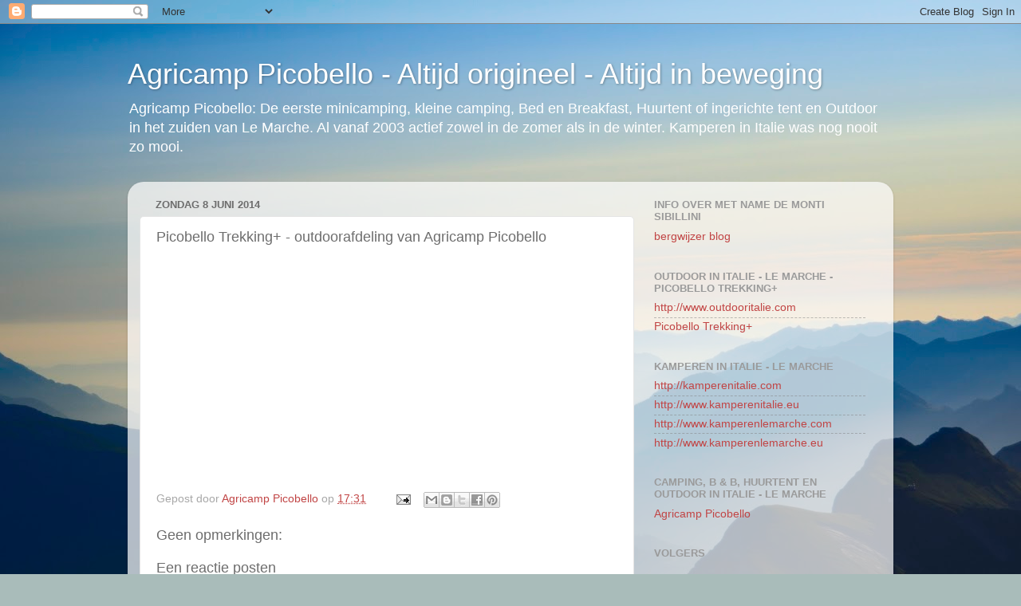

--- FILE ---
content_type: text/html; charset=UTF-8
request_url: http://campingpicobello.blogspot.com/b/stats?style=BLACK_TRANSPARENT&timeRange=ALL_TIME&token=APq4FmAqTdgd5wCJXDmtzzj6Hc2HYH2ER52OyusmD9Et5tzdJ2Za7eizB-TM7Bj-y8KotFCozKxLjr43C7JcdKa6zoEHNC3_Qg
body_size: 246
content:
{"total":31702,"sparklineOptions":{"backgroundColor":{"fillOpacity":0.1,"fill":"#000000"},"series":[{"areaOpacity":0.3,"color":"#202020"}]},"sparklineData":[[0,6],[1,8],[2,14],[3,8],[4,4],[5,2],[6,8],[7,4],[8,0],[9,2],[10,6],[11,2],[12,78],[13,86],[14,18],[15,0],[16,0],[17,0],[18,10],[19,0],[20,34],[21,66],[22,16],[23,0],[24,20],[25,18],[26,4],[27,0],[28,2],[29,2]],"nextTickMs":3600000}